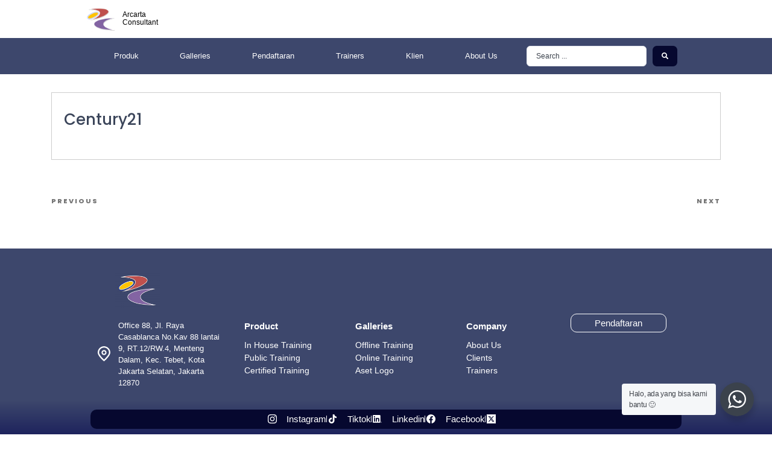

--- FILE ---
content_type: text/plain
request_url: https://www.google-analytics.com/j/collect?v=1&_v=j102&a=1813519626&t=pageview&_s=1&dl=https%3A%2F%2Farcartaconsultant.com%2Fclient%2Fcentury21%2F&ul=en-us%40posix&dt=Century21%20-%20Informasi%20Training%20%7C%20Online%20Training%20%7C%20In%20House%20Training%20%7C%20Jadwal%20Pelatihan%20Arcarta%20Consultant&sr=1280x720&vp=1280x720&_u=IEBAAEABAAAAACAAI~&jid=1415182313&gjid=176865382&cid=730652623.1768846253&tid=UA-154934369-1&_gid=1107985442.1768846253&_r=1&_slc=1&z=374598466
body_size: -453
content:
2,cG-V0RWP72E40